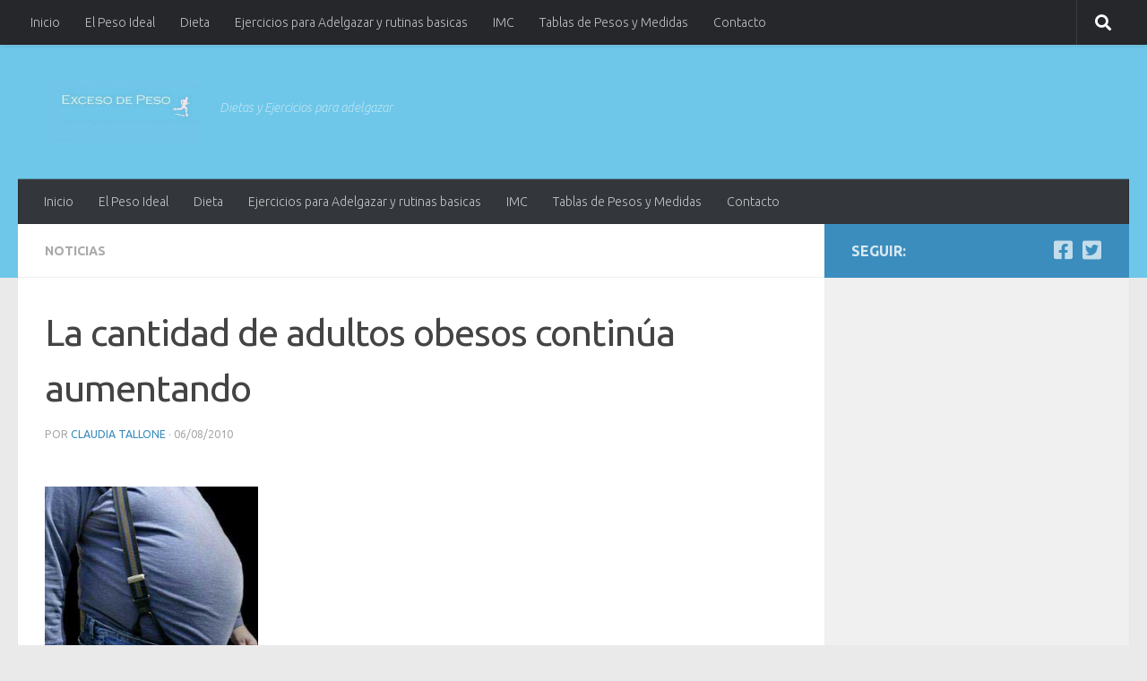

--- FILE ---
content_type: text/html; charset=UTF-8
request_url: https://www.excesodepeso.com.ar/la-cantidad-de-adultos-obesos-continua-aumentando/
body_size: 16463
content:
<!DOCTYPE html>
<html class="no-js" lang="es">
<head>
  <meta charset="UTF-8">
  <meta name="viewport" content="width=device-width, initial-scale=1.0">
  <link rel="profile" href="https://gmpg.org/xfn/11" />
  <link rel="pingback" href="https://www.excesodepeso.com.ar/xmlrpc.php">

  <meta name='robots' content='index, follow, max-image-preview:large, max-snippet:-1, max-video-preview:-1' />
<script>document.documentElement.className = document.documentElement.className.replace("no-js","js");</script>

	<!-- This site is optimized with the Yoast SEO plugin v26.8 - https://yoast.com/product/yoast-seo-wordpress/ -->
	<title>La cantidad de adultos obesos continúa aumentando - Exceso de Peso</title>
	<meta name="description" content="Según un informe reciente del gobierno, casi tres de cada diez adultos (26.7 por ciento) son estadísticamente obesos, cuando eran 25.6 por ciento en 2007." />
	<link rel="canonical" href="https://www.excesodepeso.com.ar/la-cantidad-de-adultos-obesos-continua-aumentando/" />
	<meta property="og:locale" content="es_ES" />
	<meta property="og:type" content="article" />
	<meta property="og:title" content="La cantidad de adultos obesos continúa aumentando - Exceso de Peso" />
	<meta property="og:description" content="Según un informe reciente del gobierno, casi tres de cada diez adultos (26.7 por ciento) son estadísticamente obesos, cuando eran 25.6 por ciento en 2007." />
	<meta property="og:url" content="https://www.excesodepeso.com.ar/la-cantidad-de-adultos-obesos-continua-aumentando/" />
	<meta property="og:site_name" content="Exceso de Peso" />
	<meta property="article:publisher" content="https://www.facebook.com/ExcesoDePeso" />
	<meta property="article:published_time" content="2010-08-07T03:28:21+00:00" />
	<meta property="og:image" content="https://www.excesodepeso.com.ar/wp-content/uploads/2010/05/obesity1.jpg" />
	<meta name="author" content="Claudia Tallone" />
	<meta name="twitter:card" content="summary_large_image" />
	<meta name="twitter:creator" content="@excesodepeso" />
	<meta name="twitter:site" content="@excesodepeso" />
	<meta name="twitter:label1" content="Escrito por" />
	<meta name="twitter:data1" content="Claudia Tallone" />
	<meta name="twitter:label2" content="Tiempo de lectura" />
	<meta name="twitter:data2" content="5 minutos" />
	<script type="application/ld+json" class="yoast-schema-graph">{"@context":"https://schema.org","@graph":[{"@type":"Article","@id":"https://www.excesodepeso.com.ar/la-cantidad-de-adultos-obesos-continua-aumentando/#article","isPartOf":{"@id":"https://www.excesodepeso.com.ar/la-cantidad-de-adultos-obesos-continua-aumentando/"},"author":{"name":"Claudia Tallone","@id":"https://www.excesodepeso.com.ar/#/schema/person/220882b06ec0d115c7e323fcff88e8ee"},"headline":"La cantidad de adultos obesos continúa aumentando","datePublished":"2010-08-07T03:28:21+00:00","mainEntityOfPage":{"@id":"https://www.excesodepeso.com.ar/la-cantidad-de-adultos-obesos-continua-aumentando/"},"wordCount":1042,"commentCount":0,"publisher":{"@id":"https://www.excesodepeso.com.ar/#organization"},"image":{"@id":"https://www.excesodepeso.com.ar/la-cantidad-de-adultos-obesos-continua-aumentando/#primaryimage"},"thumbnailUrl":"HTTPS://www.excesodepeso.com.ar/wp-content/uploads/2010/05/obesity1.jpg","articleSection":["Noticias"],"inLanguage":"es","potentialAction":[{"@type":"CommentAction","name":"Comment","target":["https://www.excesodepeso.com.ar/la-cantidad-de-adultos-obesos-continua-aumentando/#respond"]}]},{"@type":"WebPage","@id":"https://www.excesodepeso.com.ar/la-cantidad-de-adultos-obesos-continua-aumentando/","url":"https://www.excesodepeso.com.ar/la-cantidad-de-adultos-obesos-continua-aumentando/","name":"La cantidad de adultos obesos continúa aumentando - Exceso de Peso","isPartOf":{"@id":"https://www.excesodepeso.com.ar/#website"},"primaryImageOfPage":{"@id":"https://www.excesodepeso.com.ar/la-cantidad-de-adultos-obesos-continua-aumentando/#primaryimage"},"image":{"@id":"https://www.excesodepeso.com.ar/la-cantidad-de-adultos-obesos-continua-aumentando/#primaryimage"},"thumbnailUrl":"HTTPS://www.excesodepeso.com.ar/wp-content/uploads/2010/05/obesity1.jpg","datePublished":"2010-08-07T03:28:21+00:00","description":"Según un informe reciente del gobierno, casi tres de cada diez adultos (26.7 por ciento) son estadísticamente obesos, cuando eran 25.6 por ciento en 2007.","breadcrumb":{"@id":"https://www.excesodepeso.com.ar/la-cantidad-de-adultos-obesos-continua-aumentando/#breadcrumb"},"inLanguage":"es","potentialAction":[{"@type":"ReadAction","target":["https://www.excesodepeso.com.ar/la-cantidad-de-adultos-obesos-continua-aumentando/"]}]},{"@type":"ImageObject","inLanguage":"es","@id":"https://www.excesodepeso.com.ar/la-cantidad-de-adultos-obesos-continua-aumentando/#primaryimage","url":"HTTPS://www.excesodepeso.com.ar/wp-content/uploads/2010/05/obesity1.jpg","contentUrl":"HTTPS://www.excesodepeso.com.ar/wp-content/uploads/2010/05/obesity1.jpg"},{"@type":"BreadcrumbList","@id":"https://www.excesodepeso.com.ar/la-cantidad-de-adultos-obesos-continua-aumentando/#breadcrumb","itemListElement":[{"@type":"ListItem","position":1,"name":"Portada","item":"https://www.excesodepeso.com.ar/"},{"@type":"ListItem","position":2,"name":"La cantidad de adultos obesos continúa aumentando"}]},{"@type":"WebSite","@id":"https://www.excesodepeso.com.ar/#website","url":"https://www.excesodepeso.com.ar/","name":"Exceso de Peso - Dietas y Ejercicios para adelgazar","description":"Dietas y Ejercicios para adelgazar","publisher":{"@id":"https://www.excesodepeso.com.ar/#organization"},"alternateName":"Dietas y Ejercicios para adelgazar","potentialAction":[{"@type":"SearchAction","target":{"@type":"EntryPoint","urlTemplate":"https://www.excesodepeso.com.ar/?s={search_term_string}"},"query-input":{"@type":"PropertyValueSpecification","valueRequired":true,"valueName":"search_term_string"}}],"inLanguage":"es"},{"@type":"Organization","@id":"https://www.excesodepeso.com.ar/#organization","name":"Exceso de peso","url":"https://www.excesodepeso.com.ar/","logo":{"@type":"ImageObject","inLanguage":"es","@id":"https://www.excesodepeso.com.ar/#/schema/logo/image/","url":"https://www.excesodepeso.com.ar/wp-content/uploads/2015/01/cropped-excesodepeso-2.jpg","contentUrl":"https://www.excesodepeso.com.ar/wp-content/uploads/2015/01/cropped-excesodepeso-2.jpg","width":125,"height":122,"caption":"Exceso de peso"},"image":{"@id":"https://www.excesodepeso.com.ar/#/schema/logo/image/"},"sameAs":["https://www.facebook.com/ExcesoDePeso","https://x.com/excesodepeso"]},{"@type":"Person","@id":"https://www.excesodepeso.com.ar/#/schema/person/220882b06ec0d115c7e323fcff88e8ee","name":"Claudia Tallone","image":{"@type":"ImageObject","inLanguage":"es","@id":"https://www.excesodepeso.com.ar/#/schema/person/image/","url":"https://secure.gravatar.com/avatar/c38761eb344b7f82448f01bb53fe46dfd6fd24b3f285f7e92c013375eed021f6?s=96&r=g","contentUrl":"https://secure.gravatar.com/avatar/c38761eb344b7f82448f01bb53fe46dfd6fd24b3f285f7e92c013375eed021f6?s=96&r=g","caption":"Claudia Tallone"},"sameAs":["HTTPS://www.excesodepeso.com.ar/author/claudia-tallone/"],"url":"https://www.excesodepeso.com.ar/author/claudia-tallone/"}]}</script>
	<!-- / Yoast SEO plugin. -->


<link rel='dns-prefetch' href='//www.googletagmanager.com' />
<link rel="alternate" type="application/rss+xml" title="Exceso de Peso &raquo; Feed" href="https://www.excesodepeso.com.ar/feed/" />
<link rel="alternate" type="application/rss+xml" title="Exceso de Peso &raquo; Feed de los comentarios" href="https://www.excesodepeso.com.ar/comments/feed/" />
<link id="hu-user-gfont" href="//fonts.googleapis.com/css?family=Ubuntu:400,400italic,300italic,300,700&subset=latin,latin-ext" rel="stylesheet" type="text/css"><link rel="alternate" type="application/rss+xml" title="Exceso de Peso &raquo; Comentario La cantidad de adultos obesos continúa aumentando del feed" href="https://www.excesodepeso.com.ar/la-cantidad-de-adultos-obesos-continua-aumentando/feed/" />
<link rel="alternate" title="oEmbed (JSON)" type="application/json+oembed" href="https://www.excesodepeso.com.ar/wp-json/oembed/1.0/embed?url=https%3A%2F%2Fwww.excesodepeso.com.ar%2Fla-cantidad-de-adultos-obesos-continua-aumentando%2F" />
<link rel="alternate" title="oEmbed (XML)" type="text/xml+oembed" href="https://www.excesodepeso.com.ar/wp-json/oembed/1.0/embed?url=https%3A%2F%2Fwww.excesodepeso.com.ar%2Fla-cantidad-de-adultos-obesos-continua-aumentando%2F&#038;format=xml" />
<style id='wp-img-auto-sizes-contain-inline-css'>
img:is([sizes=auto i],[sizes^="auto," i]){contain-intrinsic-size:3000px 1500px}
/*# sourceURL=wp-img-auto-sizes-contain-inline-css */
</style>
<style id='wp-emoji-styles-inline-css'>

	img.wp-smiley, img.emoji {
		display: inline !important;
		border: none !important;
		box-shadow: none !important;
		height: 1em !important;
		width: 1em !important;
		margin: 0 0.07em !important;
		vertical-align: -0.1em !important;
		background: none !important;
		padding: 0 !important;
	}
/*# sourceURL=wp-emoji-styles-inline-css */
</style>
<style id='wp-block-library-inline-css'>
:root{--wp-block-synced-color:#7a00df;--wp-block-synced-color--rgb:122,0,223;--wp-bound-block-color:var(--wp-block-synced-color);--wp-editor-canvas-background:#ddd;--wp-admin-theme-color:#007cba;--wp-admin-theme-color--rgb:0,124,186;--wp-admin-theme-color-darker-10:#006ba1;--wp-admin-theme-color-darker-10--rgb:0,107,160.5;--wp-admin-theme-color-darker-20:#005a87;--wp-admin-theme-color-darker-20--rgb:0,90,135;--wp-admin-border-width-focus:2px}@media (min-resolution:192dpi){:root{--wp-admin-border-width-focus:1.5px}}.wp-element-button{cursor:pointer}:root .has-very-light-gray-background-color{background-color:#eee}:root .has-very-dark-gray-background-color{background-color:#313131}:root .has-very-light-gray-color{color:#eee}:root .has-very-dark-gray-color{color:#313131}:root .has-vivid-green-cyan-to-vivid-cyan-blue-gradient-background{background:linear-gradient(135deg,#00d084,#0693e3)}:root .has-purple-crush-gradient-background{background:linear-gradient(135deg,#34e2e4,#4721fb 50%,#ab1dfe)}:root .has-hazy-dawn-gradient-background{background:linear-gradient(135deg,#faaca8,#dad0ec)}:root .has-subdued-olive-gradient-background{background:linear-gradient(135deg,#fafae1,#67a671)}:root .has-atomic-cream-gradient-background{background:linear-gradient(135deg,#fdd79a,#004a59)}:root .has-nightshade-gradient-background{background:linear-gradient(135deg,#330968,#31cdcf)}:root .has-midnight-gradient-background{background:linear-gradient(135deg,#020381,#2874fc)}:root{--wp--preset--font-size--normal:16px;--wp--preset--font-size--huge:42px}.has-regular-font-size{font-size:1em}.has-larger-font-size{font-size:2.625em}.has-normal-font-size{font-size:var(--wp--preset--font-size--normal)}.has-huge-font-size{font-size:var(--wp--preset--font-size--huge)}.has-text-align-center{text-align:center}.has-text-align-left{text-align:left}.has-text-align-right{text-align:right}.has-fit-text{white-space:nowrap!important}#end-resizable-editor-section{display:none}.aligncenter{clear:both}.items-justified-left{justify-content:flex-start}.items-justified-center{justify-content:center}.items-justified-right{justify-content:flex-end}.items-justified-space-between{justify-content:space-between}.screen-reader-text{border:0;clip-path:inset(50%);height:1px;margin:-1px;overflow:hidden;padding:0;position:absolute;width:1px;word-wrap:normal!important}.screen-reader-text:focus{background-color:#ddd;clip-path:none;color:#444;display:block;font-size:1em;height:auto;left:5px;line-height:normal;padding:15px 23px 14px;text-decoration:none;top:5px;width:auto;z-index:100000}html :where(.has-border-color){border-style:solid}html :where([style*=border-top-color]){border-top-style:solid}html :where([style*=border-right-color]){border-right-style:solid}html :where([style*=border-bottom-color]){border-bottom-style:solid}html :where([style*=border-left-color]){border-left-style:solid}html :where([style*=border-width]){border-style:solid}html :where([style*=border-top-width]){border-top-style:solid}html :where([style*=border-right-width]){border-right-style:solid}html :where([style*=border-bottom-width]){border-bottom-style:solid}html :where([style*=border-left-width]){border-left-style:solid}html :where(img[class*=wp-image-]){height:auto;max-width:100%}:where(figure){margin:0 0 1em}html :where(.is-position-sticky){--wp-admin--admin-bar--position-offset:var(--wp-admin--admin-bar--height,0px)}@media screen and (max-width:600px){html :where(.is-position-sticky){--wp-admin--admin-bar--position-offset:0px}}

/*# sourceURL=wp-block-library-inline-css */
</style><style id='global-styles-inline-css'>
:root{--wp--preset--aspect-ratio--square: 1;--wp--preset--aspect-ratio--4-3: 4/3;--wp--preset--aspect-ratio--3-4: 3/4;--wp--preset--aspect-ratio--3-2: 3/2;--wp--preset--aspect-ratio--2-3: 2/3;--wp--preset--aspect-ratio--16-9: 16/9;--wp--preset--aspect-ratio--9-16: 9/16;--wp--preset--color--black: #000000;--wp--preset--color--cyan-bluish-gray: #abb8c3;--wp--preset--color--white: #ffffff;--wp--preset--color--pale-pink: #f78da7;--wp--preset--color--vivid-red: #cf2e2e;--wp--preset--color--luminous-vivid-orange: #ff6900;--wp--preset--color--luminous-vivid-amber: #fcb900;--wp--preset--color--light-green-cyan: #7bdcb5;--wp--preset--color--vivid-green-cyan: #00d084;--wp--preset--color--pale-cyan-blue: #8ed1fc;--wp--preset--color--vivid-cyan-blue: #0693e3;--wp--preset--color--vivid-purple: #9b51e0;--wp--preset--gradient--vivid-cyan-blue-to-vivid-purple: linear-gradient(135deg,rgb(6,147,227) 0%,rgb(155,81,224) 100%);--wp--preset--gradient--light-green-cyan-to-vivid-green-cyan: linear-gradient(135deg,rgb(122,220,180) 0%,rgb(0,208,130) 100%);--wp--preset--gradient--luminous-vivid-amber-to-luminous-vivid-orange: linear-gradient(135deg,rgb(252,185,0) 0%,rgb(255,105,0) 100%);--wp--preset--gradient--luminous-vivid-orange-to-vivid-red: linear-gradient(135deg,rgb(255,105,0) 0%,rgb(207,46,46) 100%);--wp--preset--gradient--very-light-gray-to-cyan-bluish-gray: linear-gradient(135deg,rgb(238,238,238) 0%,rgb(169,184,195) 100%);--wp--preset--gradient--cool-to-warm-spectrum: linear-gradient(135deg,rgb(74,234,220) 0%,rgb(151,120,209) 20%,rgb(207,42,186) 40%,rgb(238,44,130) 60%,rgb(251,105,98) 80%,rgb(254,248,76) 100%);--wp--preset--gradient--blush-light-purple: linear-gradient(135deg,rgb(255,206,236) 0%,rgb(152,150,240) 100%);--wp--preset--gradient--blush-bordeaux: linear-gradient(135deg,rgb(254,205,165) 0%,rgb(254,45,45) 50%,rgb(107,0,62) 100%);--wp--preset--gradient--luminous-dusk: linear-gradient(135deg,rgb(255,203,112) 0%,rgb(199,81,192) 50%,rgb(65,88,208) 100%);--wp--preset--gradient--pale-ocean: linear-gradient(135deg,rgb(255,245,203) 0%,rgb(182,227,212) 50%,rgb(51,167,181) 100%);--wp--preset--gradient--electric-grass: linear-gradient(135deg,rgb(202,248,128) 0%,rgb(113,206,126) 100%);--wp--preset--gradient--midnight: linear-gradient(135deg,rgb(2,3,129) 0%,rgb(40,116,252) 100%);--wp--preset--font-size--small: 13px;--wp--preset--font-size--medium: 20px;--wp--preset--font-size--large: 36px;--wp--preset--font-size--x-large: 42px;--wp--preset--spacing--20: 0.44rem;--wp--preset--spacing--30: 0.67rem;--wp--preset--spacing--40: 1rem;--wp--preset--spacing--50: 1.5rem;--wp--preset--spacing--60: 2.25rem;--wp--preset--spacing--70: 3.38rem;--wp--preset--spacing--80: 5.06rem;--wp--preset--shadow--natural: 6px 6px 9px rgba(0, 0, 0, 0.2);--wp--preset--shadow--deep: 12px 12px 50px rgba(0, 0, 0, 0.4);--wp--preset--shadow--sharp: 6px 6px 0px rgba(0, 0, 0, 0.2);--wp--preset--shadow--outlined: 6px 6px 0px -3px rgb(255, 255, 255), 6px 6px rgb(0, 0, 0);--wp--preset--shadow--crisp: 6px 6px 0px rgb(0, 0, 0);}:where(.is-layout-flex){gap: 0.5em;}:where(.is-layout-grid){gap: 0.5em;}body .is-layout-flex{display: flex;}.is-layout-flex{flex-wrap: wrap;align-items: center;}.is-layout-flex > :is(*, div){margin: 0;}body .is-layout-grid{display: grid;}.is-layout-grid > :is(*, div){margin: 0;}:where(.wp-block-columns.is-layout-flex){gap: 2em;}:where(.wp-block-columns.is-layout-grid){gap: 2em;}:where(.wp-block-post-template.is-layout-flex){gap: 1.25em;}:where(.wp-block-post-template.is-layout-grid){gap: 1.25em;}.has-black-color{color: var(--wp--preset--color--black) !important;}.has-cyan-bluish-gray-color{color: var(--wp--preset--color--cyan-bluish-gray) !important;}.has-white-color{color: var(--wp--preset--color--white) !important;}.has-pale-pink-color{color: var(--wp--preset--color--pale-pink) !important;}.has-vivid-red-color{color: var(--wp--preset--color--vivid-red) !important;}.has-luminous-vivid-orange-color{color: var(--wp--preset--color--luminous-vivid-orange) !important;}.has-luminous-vivid-amber-color{color: var(--wp--preset--color--luminous-vivid-amber) !important;}.has-light-green-cyan-color{color: var(--wp--preset--color--light-green-cyan) !important;}.has-vivid-green-cyan-color{color: var(--wp--preset--color--vivid-green-cyan) !important;}.has-pale-cyan-blue-color{color: var(--wp--preset--color--pale-cyan-blue) !important;}.has-vivid-cyan-blue-color{color: var(--wp--preset--color--vivid-cyan-blue) !important;}.has-vivid-purple-color{color: var(--wp--preset--color--vivid-purple) !important;}.has-black-background-color{background-color: var(--wp--preset--color--black) !important;}.has-cyan-bluish-gray-background-color{background-color: var(--wp--preset--color--cyan-bluish-gray) !important;}.has-white-background-color{background-color: var(--wp--preset--color--white) !important;}.has-pale-pink-background-color{background-color: var(--wp--preset--color--pale-pink) !important;}.has-vivid-red-background-color{background-color: var(--wp--preset--color--vivid-red) !important;}.has-luminous-vivid-orange-background-color{background-color: var(--wp--preset--color--luminous-vivid-orange) !important;}.has-luminous-vivid-amber-background-color{background-color: var(--wp--preset--color--luminous-vivid-amber) !important;}.has-light-green-cyan-background-color{background-color: var(--wp--preset--color--light-green-cyan) !important;}.has-vivid-green-cyan-background-color{background-color: var(--wp--preset--color--vivid-green-cyan) !important;}.has-pale-cyan-blue-background-color{background-color: var(--wp--preset--color--pale-cyan-blue) !important;}.has-vivid-cyan-blue-background-color{background-color: var(--wp--preset--color--vivid-cyan-blue) !important;}.has-vivid-purple-background-color{background-color: var(--wp--preset--color--vivid-purple) !important;}.has-black-border-color{border-color: var(--wp--preset--color--black) !important;}.has-cyan-bluish-gray-border-color{border-color: var(--wp--preset--color--cyan-bluish-gray) !important;}.has-white-border-color{border-color: var(--wp--preset--color--white) !important;}.has-pale-pink-border-color{border-color: var(--wp--preset--color--pale-pink) !important;}.has-vivid-red-border-color{border-color: var(--wp--preset--color--vivid-red) !important;}.has-luminous-vivid-orange-border-color{border-color: var(--wp--preset--color--luminous-vivid-orange) !important;}.has-luminous-vivid-amber-border-color{border-color: var(--wp--preset--color--luminous-vivid-amber) !important;}.has-light-green-cyan-border-color{border-color: var(--wp--preset--color--light-green-cyan) !important;}.has-vivid-green-cyan-border-color{border-color: var(--wp--preset--color--vivid-green-cyan) !important;}.has-pale-cyan-blue-border-color{border-color: var(--wp--preset--color--pale-cyan-blue) !important;}.has-vivid-cyan-blue-border-color{border-color: var(--wp--preset--color--vivid-cyan-blue) !important;}.has-vivid-purple-border-color{border-color: var(--wp--preset--color--vivid-purple) !important;}.has-vivid-cyan-blue-to-vivid-purple-gradient-background{background: var(--wp--preset--gradient--vivid-cyan-blue-to-vivid-purple) !important;}.has-light-green-cyan-to-vivid-green-cyan-gradient-background{background: var(--wp--preset--gradient--light-green-cyan-to-vivid-green-cyan) !important;}.has-luminous-vivid-amber-to-luminous-vivid-orange-gradient-background{background: var(--wp--preset--gradient--luminous-vivid-amber-to-luminous-vivid-orange) !important;}.has-luminous-vivid-orange-to-vivid-red-gradient-background{background: var(--wp--preset--gradient--luminous-vivid-orange-to-vivid-red) !important;}.has-very-light-gray-to-cyan-bluish-gray-gradient-background{background: var(--wp--preset--gradient--very-light-gray-to-cyan-bluish-gray) !important;}.has-cool-to-warm-spectrum-gradient-background{background: var(--wp--preset--gradient--cool-to-warm-spectrum) !important;}.has-blush-light-purple-gradient-background{background: var(--wp--preset--gradient--blush-light-purple) !important;}.has-blush-bordeaux-gradient-background{background: var(--wp--preset--gradient--blush-bordeaux) !important;}.has-luminous-dusk-gradient-background{background: var(--wp--preset--gradient--luminous-dusk) !important;}.has-pale-ocean-gradient-background{background: var(--wp--preset--gradient--pale-ocean) !important;}.has-electric-grass-gradient-background{background: var(--wp--preset--gradient--electric-grass) !important;}.has-midnight-gradient-background{background: var(--wp--preset--gradient--midnight) !important;}.has-small-font-size{font-size: var(--wp--preset--font-size--small) !important;}.has-medium-font-size{font-size: var(--wp--preset--font-size--medium) !important;}.has-large-font-size{font-size: var(--wp--preset--font-size--large) !important;}.has-x-large-font-size{font-size: var(--wp--preset--font-size--x-large) !important;}
/*# sourceURL=global-styles-inline-css */
</style>

<style id='classic-theme-styles-inline-css'>
/*! This file is auto-generated */
.wp-block-button__link{color:#fff;background-color:#32373c;border-radius:9999px;box-shadow:none;text-decoration:none;padding:calc(.667em + 2px) calc(1.333em + 2px);font-size:1.125em}.wp-block-file__button{background:#32373c;color:#fff;text-decoration:none}
/*# sourceURL=/wp-includes/css/classic-themes.min.css */
</style>
<link rel='stylesheet' id='contact-form-7-css' href='https://www.excesodepeso.com.ar/wp-content/plugins/contact-form-7/includes/css/styles.css?ver=6.1.4' media='all' />
<link rel='stylesheet' id='hueman-main-style-css' href='https://www.excesodepeso.com.ar/wp-content/themes/hueman/assets/front/css/main.min.css?ver=3.7.27' media='all' />
<style id='hueman-main-style-inline-css'>
body { font-family:'Ubuntu', Arial, sans-serif;font-size:0.88rem }@media only screen and (min-width: 720px) {
        .nav > li { font-size:0.88rem; }
      }.container-inner { max-width: 1440px; }.sidebar .widget { padding-left: 20px; padding-right: 20px; padding-top: 20px; }::selection { background-color: #3b8dbd; }
::-moz-selection { background-color: #3b8dbd; }a,a>span.hu-external::after,.themeform label .required,#flexslider-featured .flex-direction-nav .flex-next:hover,#flexslider-featured .flex-direction-nav .flex-prev:hover,.post-hover:hover .post-title a,.post-title a:hover,.sidebar.s1 .post-nav li a:hover i,.content .post-nav li a:hover i,.post-related a:hover,.sidebar.s1 .widget_rss ul li a,#footer .widget_rss ul li a,.sidebar.s1 .widget_calendar a,#footer .widget_calendar a,.sidebar.s1 .alx-tab .tab-item-category a,.sidebar.s1 .alx-posts .post-item-category a,.sidebar.s1 .alx-tab li:hover .tab-item-title a,.sidebar.s1 .alx-tab li:hover .tab-item-comment a,.sidebar.s1 .alx-posts li:hover .post-item-title a,#footer .alx-tab .tab-item-category a,#footer .alx-posts .post-item-category a,#footer .alx-tab li:hover .tab-item-title a,#footer .alx-tab li:hover .tab-item-comment a,#footer .alx-posts li:hover .post-item-title a,.comment-tabs li.active a,.comment-awaiting-moderation,.child-menu a:hover,.child-menu .current_page_item > a,.wp-pagenavi a{ color: #3b8dbd; }input[type="submit"],.themeform button[type="submit"],.sidebar.s1 .sidebar-top,.sidebar.s1 .sidebar-toggle,#flexslider-featured .flex-control-nav li a.flex-active,.post-tags a:hover,.sidebar.s1 .widget_calendar caption,#footer .widget_calendar caption,.author-bio .bio-avatar:after,.commentlist li.bypostauthor > .comment-body:after,.commentlist li.comment-author-admin > .comment-body:after{ background-color: #3b8dbd; }.post-format .format-container { border-color: #3b8dbd; }.sidebar.s1 .alx-tabs-nav li.active a,#footer .alx-tabs-nav li.active a,.comment-tabs li.active a,.wp-pagenavi a:hover,.wp-pagenavi a:active,.wp-pagenavi span.current{ border-bottom-color: #3b8dbd!important; }.sidebar.s2 .post-nav li a:hover i,
.sidebar.s2 .widget_rss ul li a,
.sidebar.s2 .widget_calendar a,
.sidebar.s2 .alx-tab .tab-item-category a,
.sidebar.s2 .alx-posts .post-item-category a,
.sidebar.s2 .alx-tab li:hover .tab-item-title a,
.sidebar.s2 .alx-tab li:hover .tab-item-comment a,
.sidebar.s2 .alx-posts li:hover .post-item-title a { color: #29469e; }
.sidebar.s2 .sidebar-top,.sidebar.s2 .sidebar-toggle,.post-comments,.jp-play-bar,.jp-volume-bar-value,.sidebar.s2 .widget_calendar caption{ background-color: #29469e; }.sidebar.s2 .alx-tabs-nav li.active a { border-bottom-color: #29469e; }
.post-comments::before { border-right-color: #29469e; }
      .search-expand,
              #nav-topbar.nav-container { background-color: #26272b}@media only screen and (min-width: 720px) {
                #nav-topbar .nav ul { background-color: #26272b; }
              }.is-scrolled #header .nav-container.desktop-sticky,
              .is-scrolled #header .search-expand { background-color: #26272b; background-color: rgba(38,39,43,0.90) }.is-scrolled .topbar-transparent #nav-topbar.desktop-sticky .nav ul { background-color: #26272b; background-color: rgba(38,39,43,0.95) }#header { background-color: #6ec7e9; }
@media only screen and (min-width: 720px) {
  #nav-header .nav ul { background-color: #6ec7e9; }
}
        #header #nav-mobile { background-color: #33363b; }.is-scrolled #header #nav-mobile { background-color: #33363b; background-color: rgba(51,54,59,0.90) }#nav-header.nav-container, #main-header-search .search-expand { background-color: #33363b; }
@media only screen and (min-width: 720px) {
  #nav-header .nav ul { background-color: #33363b; }
}
        .site-title a img { max-height: 70px; }
/*# sourceURL=hueman-main-style-inline-css */
</style>
<link rel='stylesheet' id='hueman-font-awesome-css' href='https://www.excesodepeso.com.ar/wp-content/themes/hueman/assets/front/css/font-awesome.min.css?ver=3.7.27' media='all' />
<script src="https://www.excesodepeso.com.ar/wp-content/themes/hueman/assets/front/js/libs/mobile-detect.min.js?ver=3.7.27" id="mobile-detect-js" defer></script>
<script src="https://www.excesodepeso.com.ar/wp-includes/js/jquery/jquery.min.js?ver=3.7.1" id="jquery-core-js"></script>
<script src="https://www.excesodepeso.com.ar/wp-includes/js/jquery/jquery-migrate.min.js?ver=3.4.1" id="jquery-migrate-js"></script>

<!-- Fragmento de código de la etiqueta de Google (gtag.js) añadida por Site Kit -->
<!-- Fragmento de código de Google Analytics añadido por Site Kit -->
<script src="https://www.googletagmanager.com/gtag/js?id=GT-P35NW9S" id="google_gtagjs-js" async></script>
<script id="google_gtagjs-js-after">
window.dataLayer = window.dataLayer || [];function gtag(){dataLayer.push(arguments);}
gtag("set","linker",{"domains":["www.excesodepeso.com.ar"]});
gtag("js", new Date());
gtag("set", "developer_id.dZTNiMT", true);
gtag("config", "GT-P35NW9S");
//# sourceURL=google_gtagjs-js-after
</script>
<link rel="https://api.w.org/" href="https://www.excesodepeso.com.ar/wp-json/" /><link rel="alternate" title="JSON" type="application/json" href="https://www.excesodepeso.com.ar/wp-json/wp/v2/posts/4569" /><link rel="EditURI" type="application/rsd+xml" title="RSD" href="https://www.excesodepeso.com.ar/xmlrpc.php?rsd" />

<link rel='shortlink' href='https://www.excesodepeso.com.ar/?p=4569' />
<meta name="generator" content="Site Kit by Google 1.171.0" />    <link rel="preload" as="font" type="font/woff2" href="https://www.excesodepeso.com.ar/wp-content/themes/hueman/assets/front/webfonts/fa-brands-400.woff2?v=5.15.2" crossorigin="anonymous"/>
    <link rel="preload" as="font" type="font/woff2" href="https://www.excesodepeso.com.ar/wp-content/themes/hueman/assets/front/webfonts/fa-regular-400.woff2?v=5.15.2" crossorigin="anonymous"/>
    <link rel="preload" as="font" type="font/woff2" href="https://www.excesodepeso.com.ar/wp-content/themes/hueman/assets/front/webfonts/fa-solid-900.woff2?v=5.15.2" crossorigin="anonymous"/>
  <!--[if lt IE 9]>
<script src="https://www.excesodepeso.com.ar/wp-content/themes/hueman/assets/front/js/ie/html5shiv-printshiv.min.js"></script>
<script src="https://www.excesodepeso.com.ar/wp-content/themes/hueman/assets/front/js/ie/selectivizr.js"></script>
<![endif]-->
<link rel="icon" href="https://www.excesodepeso.com.ar/wp-content/uploads/2010/02/cropped-logo-20.02.10-160x160.jpg" sizes="32x32" />
<link rel="icon" href="https://www.excesodepeso.com.ar/wp-content/uploads/2010/02/cropped-logo-20.02.10-300x300.jpg" sizes="192x192" />
<link rel="apple-touch-icon" href="https://www.excesodepeso.com.ar/wp-content/uploads/2010/02/cropped-logo-20.02.10-300x300.jpg" />
<meta name="msapplication-TileImage" content="https://www.excesodepeso.com.ar/wp-content/uploads/2010/02/cropped-logo-20.02.10-300x300.jpg" />
</head>

<body class="wp-singular post-template-default single single-post postid-4569 single-format-standard wp-custom-logo wp-embed-responsive wp-theme-hueman col-2cl full-width topbar-enabled header-desktop-sticky header-mobile-sticky hueman-3-7-27 chrome">
<div id="wrapper">
  <a class="screen-reader-text skip-link" href="#content">Saltar al contenido</a>
  
  <header id="header" class="main-menu-mobile-on one-mobile-menu main_menu header-ads-desktop header-ads-mobile topbar-transparent no-header-img">
        <nav class="nav-container group mobile-menu mobile-sticky " id="nav-mobile" data-menu-id="header-1">
  <div class="mobile-title-logo-in-header"><p class="site-title">                  <a class="custom-logo-link" href="https://www.excesodepeso.com.ar/" rel="home" title="Exceso de Peso | Inicio"><img src="https://www.excesodepeso.com.ar/wp-content/uploads/2012/11/ExcesodePeso5.jpg" alt="Exceso de Peso" width="548" height="120"/></a>                </p></div>
        
                    <!-- <div class="ham__navbar-toggler collapsed" aria-expanded="false">
          <div class="ham__navbar-span-wrapper">
            <span class="ham-toggler-menu__span"></span>
          </div>
        </div> -->
        <button class="ham__navbar-toggler-two collapsed" title="Menu" aria-expanded="false">
          <span class="ham__navbar-span-wrapper">
            <span class="line line-1"></span>
            <span class="line line-2"></span>
            <span class="line line-3"></span>
          </span>
        </button>
            
      <div class="nav-text"></div>
      <div class="nav-wrap container">
                  <ul class="nav container-inner group mobile-search">
                            <li>
                  <form role="search" method="get" class="search-form" action="https://www.excesodepeso.com.ar/">
				<label>
					<span class="screen-reader-text">Buscar:</span>
					<input type="search" class="search-field" placeholder="Buscar &hellip;" value="" name="s" />
				</label>
				<input type="submit" class="search-submit" value="Buscar" />
			</form>                </li>
                      </ul>
                <ul id="menu-menu" class="nav container-inner group"><li id="menu-item-17852" class="menu-item menu-item-type-custom menu-item-object-custom menu-item-home menu-item-17852"><a href="https://www.excesodepeso.com.ar">Inicio</a></li>
<li id="menu-item-7223" class="menu-item menu-item-type-post_type menu-item-object-page menu-item-7223"><a href="https://www.excesodepeso.com.ar/el-peso-ideal/">El Peso Ideal</a></li>
<li id="menu-item-7221" class="menu-item menu-item-type-post_type menu-item-object-page menu-item-7221"><a href="https://www.excesodepeso.com.ar/dieta/">Dieta</a></li>
<li id="menu-item-11854" class="menu-item menu-item-type-post_type menu-item-object-page menu-item-11854"><a href="https://www.excesodepeso.com.ar/ejercicios-para-adelgazar/">Ejercicios para Adelgazar y rutinas basicas</a></li>
<li id="menu-item-7224" class="menu-item menu-item-type-post_type menu-item-object-page menu-item-7224"><a href="https://www.excesodepeso.com.ar/indice-de-masa-corporal/">IMC</a></li>
<li id="menu-item-7225" class="menu-item menu-item-type-post_type menu-item-object-page menu-item-7225"><a href="https://www.excesodepeso.com.ar/tablas-de-pesos-y-medidas/">Tablas de Pesos y Medidas</a></li>
<li id="menu-item-7220" class="menu-item menu-item-type-post_type menu-item-object-page menu-item-7220"><a href="https://www.excesodepeso.com.ar/contacto/">Contacto</a></li>
</ul>      </div>
</nav><!--/#nav-topbar-->  
        <nav class="nav-container group desktop-menu desktop-sticky " id="nav-topbar" data-menu-id="header-2">
    <div class="nav-text"></div>
  <div class="topbar-toggle-down">
    <i class="fas fa-angle-double-down" aria-hidden="true" data-toggle="down" title="Expandir menú"></i>
    <i class="fas fa-angle-double-up" aria-hidden="true" data-toggle="up" title="Contraer Menú"></i>
  </div>
  <div class="nav-wrap container">
    <ul id="menu-menu-1" class="nav container-inner group"><li class="menu-item menu-item-type-custom menu-item-object-custom menu-item-home menu-item-17852"><a href="https://www.excesodepeso.com.ar">Inicio</a></li>
<li class="menu-item menu-item-type-post_type menu-item-object-page menu-item-7223"><a href="https://www.excesodepeso.com.ar/el-peso-ideal/">El Peso Ideal</a></li>
<li class="menu-item menu-item-type-post_type menu-item-object-page menu-item-7221"><a href="https://www.excesodepeso.com.ar/dieta/">Dieta</a></li>
<li class="menu-item menu-item-type-post_type menu-item-object-page menu-item-11854"><a href="https://www.excesodepeso.com.ar/ejercicios-para-adelgazar/">Ejercicios para Adelgazar y rutinas basicas</a></li>
<li class="menu-item menu-item-type-post_type menu-item-object-page menu-item-7224"><a href="https://www.excesodepeso.com.ar/indice-de-masa-corporal/">IMC</a></li>
<li class="menu-item menu-item-type-post_type menu-item-object-page menu-item-7225"><a href="https://www.excesodepeso.com.ar/tablas-de-pesos-y-medidas/">Tablas de Pesos y Medidas</a></li>
<li class="menu-item menu-item-type-post_type menu-item-object-page menu-item-7220"><a href="https://www.excesodepeso.com.ar/contacto/">Contacto</a></li>
</ul>  </div>
      <div id="topbar-header-search" class="container">
      <div class="container-inner">
        <button class="toggle-search"><i class="fas fa-search"></i></button>
        <div class="search-expand">
          <div class="search-expand-inner"><form role="search" method="get" class="search-form" action="https://www.excesodepeso.com.ar/">
				<label>
					<span class="screen-reader-text">Buscar:</span>
					<input type="search" class="search-field" placeholder="Buscar &hellip;" value="" name="s" />
				</label>
				<input type="submit" class="search-submit" value="Buscar" />
			</form></div>
        </div>
      </div><!--/.container-inner-->
    </div><!--/.container-->
  
</nav><!--/#nav-topbar-->  
  <div class="container group">
        <div class="container-inner">

                    <div class="group hu-pad central-header-zone">
                  <div class="logo-tagline-group">
                      <p class="site-title">                  <a class="custom-logo-link" href="https://www.excesodepeso.com.ar/" rel="home" title="Exceso de Peso | Inicio"><img src="https://www.excesodepeso.com.ar/wp-content/uploads/2015/01/cropped-cropped-cropped-excesodepeso.jpg" alt="Exceso de Peso" width="522" height="209"/></a>                </p>                                                <p class="site-description">Dietas y Ejercicios para adelgazar</p>
                                        </div>

                                        <div id="header-widgets">
                                                </div><!--/#header-ads-->
                                </div>
      
                <nav class="nav-container group desktop-menu " id="nav-header" data-menu-id="header-3">
    <div class="nav-text"><!-- put your mobile menu text here --></div>

  <div class="nav-wrap container">
        <ul id="menu-menu-2" class="nav container-inner group"><li class="menu-item menu-item-type-custom menu-item-object-custom menu-item-home menu-item-17852"><a href="https://www.excesodepeso.com.ar">Inicio</a></li>
<li class="menu-item menu-item-type-post_type menu-item-object-page menu-item-7223"><a href="https://www.excesodepeso.com.ar/el-peso-ideal/">El Peso Ideal</a></li>
<li class="menu-item menu-item-type-post_type menu-item-object-page menu-item-7221"><a href="https://www.excesodepeso.com.ar/dieta/">Dieta</a></li>
<li class="menu-item menu-item-type-post_type menu-item-object-page menu-item-11854"><a href="https://www.excesodepeso.com.ar/ejercicios-para-adelgazar/">Ejercicios para Adelgazar y rutinas basicas</a></li>
<li class="menu-item menu-item-type-post_type menu-item-object-page menu-item-7224"><a href="https://www.excesodepeso.com.ar/indice-de-masa-corporal/">IMC</a></li>
<li class="menu-item menu-item-type-post_type menu-item-object-page menu-item-7225"><a href="https://www.excesodepeso.com.ar/tablas-de-pesos-y-medidas/">Tablas de Pesos y Medidas</a></li>
<li class="menu-item menu-item-type-post_type menu-item-object-page menu-item-7220"><a href="https://www.excesodepeso.com.ar/contacto/">Contacto</a></li>
</ul>  </div>
</nav><!--/#nav-header-->      
    </div><!--/.container-inner-->
      </div><!--/.container-->

</header><!--/#header-->
  
  <div class="container" id="page">
    <div class="container-inner">
            <div class="main">
        <div class="main-inner group">
          
              <main class="content" id="content">
              <div class="page-title hu-pad group">
          	    		<ul class="meta-single group">
    			<li class="category"><a href="https://www.excesodepeso.com.ar/category/informacion-sobre-obesidad-y-salud/noticias-sobre-obesidad-y-salud/" rel="category tag">Noticias</a></li>
    			    		</ul>
            
    </div><!--/.page-title-->
          <div class="hu-pad group">
              <article class="post-4569 post type-post status-publish format-standard hentry category-noticias-sobre-obesidad-y-salud">
    <div class="post-inner group">

      <h1 class="post-title entry-title">La cantidad de adultos obesos continúa aumentando</h1>
  <p class="post-byline">
       por     <span class="vcard author">
       <span class="fn"><a href="https://www.excesodepeso.com.ar/author/claudia-tallone/" title="Entradas de Claudia Tallone" rel="author">Claudia Tallone</a></span>
     </span>
     &middot;
                                            <time class="published" datetime="2010-08-06T19:28:21-03:00">06/08/2010</time>
                      </p>

                                      <div class="image-container">
                          </div>
              
      <div class="clear"></div>

      <div class="entry themeform">
        <div class="entry-inner">
          <div class='code-block code-block-4' style='margin: 8px 0; clear: both;'>
<script async src="https://pagead2.googlesyndication.com/pagead/js/adsbygoogle.js?client=ca-pub-7514240005319463"
     crossorigin="anonymous"></script></div>
<div class='code-block code-block-3' style='margin: 8px 0; clear: both;'>
<script async src="https://pagead2.googlesyndication.com/pagead/js/adsbygoogle.js?client=ca-pub-7514240005319463"
     crossorigin="anonymous"></script></div>
<p><img  decoding="async" class="alignleft"  src="[data-uri]" data-src="HTTPS://www.excesodepeso.com.ar/wp-content/uploads/2010/05/obesity1.jpg"  alt="" width="238" height="179" /><div class='code-block code-block-2' style='margin: 8px 0; clear: both;'>
<script async src="https://pagead2.googlesyndication.com/pagead/js/adsbygoogle.js?client=ca-pub-7514240005319463"
     crossorigin="anonymous"></script>
<!-- exceso nuevo adap horiz -->
<ins class="adsbygoogle"
     style="display:block"
     data-ad-client="ca-pub-7514240005319463"
     data-ad-slot="4488695332"
     data-ad-format="auto"
     data-full-width-responsive="true"></ins>
<script>
     (adsbygoogle = window.adsbygoogle || []).push({});
</script></div>
Según un informe reciente del gobierno, casi tres de cada diez adultos (26.7 por ciento) son estadísticamente obesos, cuando eran 25.6 por ciento en 2007.</p>
<p>El informe, de los Centros para el Control y la Prevención de Enfermedades (CDC) de EE. UU., también halló que entre 2007 y 2009, la cantidad de estados de los EE. UU. en los que al menos 30 por ciento de la población adulta era obesa se había triplicado de tres a nueve. <span id="more-4569"></span>Hace diez años, ningún estado tenía una prevalencia de obesidad de 30 por ciento o más, según el nuevo informe.</p>
<p>«Durante las últimas décadas, la obesidad ha aumentado más rápidamente de lo que cualquiera hubiera podido imaginar», señaló durante una conferencia de prensa el martes a medio día el Dr. Thomas R. Frieden, director de los CDC. «La obesidad se ha duplicado en los adultos y se ha triplicado en los niños. Necesitamos esfuerzos intensivos y continuos para enfrentar la obesidad o más gente enfermará y morirá por las complicaciones de la obesidad, como enfermedad cardiaca, accidente cerebrovascular, diabetes y cáncer».</p>
<p>Aunque la meta federal de Healthy People 2000 era alcanzar un índice de obesidad de 15 por ciento o menos, ninguno de los 50 estados logró esa meta, anotó Frieden.</p>
<p>Según el informe, 2.4 millones de adultos estadounidenses más han informado que se han hecho obesos desde la última encuesta de ese tipo en 2007.</p>
<p>Según los investigadores, además, los costos médicos anuales relacionados con la obesidad han aumentado a $147 mil millones en 2008. Según cálculos de los CDC, la atención de un estadounidense obeso ahora cuesta $1,429 más al año que para una persona de peso normal.</p>
<p>Los datos del informe provienen del Sistema de vigilancia de factores de riesgo conductuales, que contiene datos de salud pública a nivel estatal. En una encuesta telefónica, se preguntó a unos 400,000 adultos sobre su estatura y su peso, información que los investigadores usaron entonces para calcular el índice de masa corporal (IMC).</p>
<p>La obesidad se define como un IMC de 30 o más. Por ejemplo, una mujer de 1.63 m (5 pies y 4 pulgadas) que pesa 79 kg (174 libras) o más, o un hombre de 1.78 m (5 pies y 10 pulgadas) que pesa 95 kg (209 libras) o más, tendría un IMC de 30.</p>
<p>Según los investigadores, los nuevos datos podrían continuar subestimando el nivel real de obesidad en el país. Según el equipo, esto se debe a que muchos hombres y mujeres dicen con frecuencia que son más altos de lo que son o que pesan menos, sobre todo en las encuestas en que ellos mismos proporcionan la información.</p>
<p>Debido a esto, el cálculo de 26.7 por ciento de adultos obesos es inferior al cálculo nacional de 2007 a 2008 de 33.9 por ciento, cerca de 73 millones de personas. Según el Dr. William Dietz, director de la División de Nutrición, Actividad Física y Obesidad de los CDC, el cálculo posterior (más elevado) provino de la Encuesta Nacional de Examen de la Salud y la Nutrición (National Health and Nutrition Examination Survey), en la que los investigadores realmente midieron la estatura y el peso de los participantes.</p>
<p>Según este nuevo informe, la obesidad está afectando algunos segmentos de la población con más intensidad que a otros. El estudio halló que los negros tienen los índices más elevados de obesidad adulta en 36.8 por ciento en general, mientras que 41.9 por ciento de las mujeres negras ahora son obesas.</p>
<p>Según el informe, entre los hispanos, el índice de obesidad es de 30.7 por ciento, y entre los blancos de 25.2 por ciento.</p>
<p>La educación también puede tener que ver. El informe halló que cerca de la tercera parte (32.9 por ciento) de la gente que no se graduó de la secundaria ahora es obesa.</p>
<p>La ubicación también parece tener que ver. En el sur, 28.4 por ciento de los adultos son obesos, mientras que en el centro del país, el índice es de 28.2 por ciento. En el noroeste, el índice es de 24.3 por ciento y en el oeste es de 24.4 por ciento.</p>
<p>A algunos estados parece irles peor que a otros. Aunque poco menos de 19 por ciento de los adultos de Colorado son obesos, la cifra aumenta a 34.4 por ciento para los adultos de Misisipi. Solo Colorado y el Distrito de Columbia tenían índices de obesidad de menos de 20 por ciento.</p>
<p>Entre las iniciativas necesarias para combatir la epidemia de obesidad, según Frieden, se encuentran las siguientes:</p>
<p>* Aumento de la actividad física.<br />
* Aumento de la lactancia<br />
* Aumento en el consumo de frutas y verduras.<br />
* Reducción del tiempo de televisión y computadora.<br />
* Reducción de la ingesta de alimentos ricos en calorías, sobre todo las bebidas azucaradas.</p>
<p>«La obesidad es un problema de la sociedad y exigirá respuesta de la sociedad», señaló Frieden.</p>
<p>Samantha Heller, dietista, nutricionista y fisióloga del ejercicio, aseguró que la naturaleza de esa respuesta no está clara.</p>
<p>«Sabemos que tenemos un problema de obesidad en los EE. UU. La pregunta que frustra a los profesionales de la salud es qué hacer al respecto», dijo.</p>
<p>La educación en salud sigue siendo un elemento crítico del cambio conductual. Hacer de los alimentos saludables más asequibles y disponibles, crear espacios verdes para recreación al aire libre y programas comunitarios para apoyar a la gente que necesita asesoría en salud y nutrición son piezas claves del rompecabezas, aseguró Heller.</p>
<p>«Sin embargo, es un reto hallar financiación para programas de este tipo. Con esta economía, la gente se está cuidando la billetera y no puede invertir dinero en lo que considera nutrición costosa o asesoría en salud. Lamentablemente, a medida que cerramos más la billetera, nos estamos abriendo más el cinturón para acomodarnos la barriga», comentó Heller.</p>
<p>A la gente no le gusta particularmente tener exceso de peso, agregó.</p>
<p>«En mi experiencia, la gente quiere sentirse bien y ser saludable, pero no sabe dónde encontrar ayuda», aseguró Heller.</p>
<p>FUENTES: HealthDay</p>
<!-- CONTENT END 1 -->
          <nav class="pagination group">
                      </nav><!--/.pagination-->
        </div>

        
        <div class="clear"></div>
      </div><!--/.entry-->

    </div><!--/.post-inner-->
  </article><!--/.post-->

<div class="clear"></div>






<section id="comments" class="themeform">

	
					<!-- comments open, no comments -->
		
	
		<div id="respond" class="comment-respond">
		<h3 id="reply-title" class="comment-reply-title">Deja una respuesta</h3><form action="https://www.excesodepeso.com.ar/wp-comments-post.php" method="post" id="commentform" class="comment-form"><p class="comment-notes"><span id="email-notes">Tu dirección de correo electrónico no será publicada.</span> <span class="required-field-message">Los campos obligatorios están marcados con <span class="required">*</span></span></p><p class="comment-form-comment"><label for="comment">Comentario <span class="required">*</span></label> <textarea id="comment" name="comment" cols="45" rows="8" maxlength="65525" required="required"></textarea></p><p class="comment-form-author"><label for="author">Nombre <span class="required">*</span></label> <input id="author" name="author" type="text" value="" size="30" maxlength="245" autocomplete="name" required="required" /></p>
<p class="comment-form-email"><label for="email">Correo electrónico <span class="required">*</span></label> <input id="email" name="email" type="text" value="" size="30" maxlength="100" aria-describedby="email-notes" autocomplete="email" required="required" /></p>
<p class="comment-form-url"><label for="url">Web</label> <input id="url" name="url" type="text" value="" size="30" maxlength="200" autocomplete="url" /></p>
<p class="form-submit"><input name="submit" type="submit" id="submit" class="submit" value="Publicar el comentario" /> <input type='hidden' name='comment_post_ID' value='4569' id='comment_post_ID' />
<input type='hidden' name='comment_parent' id='comment_parent' value='0' />
</p><p style="display: none;"><input type="hidden" id="akismet_comment_nonce" name="akismet_comment_nonce" value="2ae74a6a8c" /></p><p style="display: none !important;" class="akismet-fields-container" data-prefix="ak_"><label>&#916;<textarea name="ak_hp_textarea" cols="45" rows="8" maxlength="100"></textarea></label><input type="hidden" id="ak_js_1" name="ak_js" value="246"/><script>document.getElementById( "ak_js_1" ).setAttribute( "value", ( new Date() ).getTime() );</script></p></form>	</div><!-- #respond -->
	<p class="akismet_comment_form_privacy_notice">Este sitio usa Akismet para reducir el spam. <a href="https://akismet.com/privacy/" target="_blank" rel="nofollow noopener"> Aprende cómo se procesan los datos de tus comentarios.</a></p>
</section><!--/#comments-->          </div><!--/.hu-pad-->
            </main><!--/.content-->
          

	<div class="sidebar s1 collapsed" data-position="right" data-layout="col-2cl" data-sb-id="s1">

		<button class="sidebar-toggle" title="Amplia la barra lateral"><i class="fas sidebar-toggle-arrows"></i></button>

		<div class="sidebar-content">

			           			<div class="sidebar-top group">
                        <p>Seguir: </p>                    <ul class="social-links"><li><a rel="nofollow noopener noreferrer" class="social-tooltip"  title="Facebook" aria-label="Facebook" href="https://www.facebook.com/ExcesoDePeso" target="_blank"  style="color:"><i class="fab fa-facebook-square"></i></a></li><li><a rel="nofollow noopener noreferrer" class="social-tooltip"  title="Twitter" aria-label="Twitter" href="https://twitter.com/excesodepeso" target="_blank"  style="color:"><i class="fab fa-twitter-square"></i></a></li></ul>  			</div>
			
			
			
			<div id="custom_html-4" class="widget_text widget widget_custom_html"><div class="textwidget custom-html-widget"><script async src="https://pagead2.googlesyndication.com/pagead/js/adsbygoogle.js?client=ca-pub-7514240005319463"
     crossorigin="anonymous"></script>
<!-- exceso vertical -->
<ins class="adsbygoogle"
     style="display:block"
     data-ad-client="ca-pub-7514240005319463"
     data-ad-slot="6851134797"
     data-ad-format="auto"
     data-full-width-responsive="true"></ins>
<script>
     (adsbygoogle = window.adsbygoogle || []).push({});
</script></div></div><div id="text-10" class="widget widget_text">			<div class="textwidget"><div style="width:99%;text-transform:uppercase;background-color:#ba0f0f;color:#fff;font-weight:bold;padding-left:5px;">Importante</div>

<img src="HTTPS://www.excesodepeso.com.ar/wp-content/uploads/2015/10/consulta-a-tu-medico.jpg" alt="consulta a tu medico" />




</div>
		</div><div id="text-11" class="widget widget_text">			<div class="textwidget"><div style="width:99%;text-transform:uppercase;background-color:#ba0f0f;color:#fff;font-weight:bold;padding-left:5px;">Importante</div>
<div style="width:99%;text-transform:uppercase;background-color:#ffffff;color:#000;font-weight:bold;padding-left:5px;">Para comentar en nuestra web debes tener mas de 16 años</div></div>
		</div>
		</div><!--/.sidebar-content-->

	</div><!--/.sidebar-->

	

        </div><!--/.main-inner-->
      </div><!--/.main-->
    </div><!--/.container-inner-->
  </div><!--/.container-->
    <footer id="footer">

    
    
          <nav class="nav-container group" id="nav-footer" data-menu-id="footer-4" data-menu-scrollable="false">
                      <!-- <div class="ham__navbar-toggler collapsed" aria-expanded="false">
          <div class="ham__navbar-span-wrapper">
            <span class="ham-toggler-menu__span"></span>
          </div>
        </div> -->
        <button class="ham__navbar-toggler-two collapsed" title="Menu" aria-expanded="false">
          <span class="ham__navbar-span-wrapper">
            <span class="line line-1"></span>
            <span class="line line-2"></span>
            <span class="line line-3"></span>
          </span>
        </button>
                    <div class="nav-text"></div>
        <div class="nav-wrap">
          <ul id="menu-menu-3" class="nav container group"><li class="menu-item menu-item-type-custom menu-item-object-custom menu-item-home menu-item-17852"><a href="https://www.excesodepeso.com.ar">Inicio</a></li>
<li class="menu-item menu-item-type-post_type menu-item-object-page menu-item-7223"><a href="https://www.excesodepeso.com.ar/el-peso-ideal/">El Peso Ideal</a></li>
<li class="menu-item menu-item-type-post_type menu-item-object-page menu-item-7221"><a href="https://www.excesodepeso.com.ar/dieta/">Dieta</a></li>
<li class="menu-item menu-item-type-post_type menu-item-object-page menu-item-11854"><a href="https://www.excesodepeso.com.ar/ejercicios-para-adelgazar/">Ejercicios para Adelgazar y rutinas basicas</a></li>
<li class="menu-item menu-item-type-post_type menu-item-object-page menu-item-7224"><a href="https://www.excesodepeso.com.ar/indice-de-masa-corporal/">IMC</a></li>
<li class="menu-item menu-item-type-post_type menu-item-object-page menu-item-7225"><a href="https://www.excesodepeso.com.ar/tablas-de-pesos-y-medidas/">Tablas de Pesos y Medidas</a></li>
<li class="menu-item menu-item-type-post_type menu-item-object-page menu-item-7220"><a href="https://www.excesodepeso.com.ar/contacto/">Contacto</a></li>
</ul>        </div>
      </nav><!--/#nav-footer-->
    
    <section class="container" id="footer-bottom">
      <div class="container-inner">

        <a id="back-to-top" href="#"><i class="fas fa-angle-up"></i></a>

        <div class="hu-pad group">

          <div class="grid one-half">
                                      <img id="footer-logo" src="https://www.excesodepeso.com.ar/wp-content/uploads/2013/12/logoexceso.jpg" alt="">
            
            <div id="copyright">
                <p>Exceso de Peso  © 2015 .  All Rights Reserved.</p>
            </div><!--/#copyright-->

            
          </div>

          <div class="grid one-half last">
                                          <ul class="social-links"><li><a rel="nofollow noopener noreferrer" class="social-tooltip"  title="Facebook" aria-label="Facebook" href="https://www.facebook.com/ExcesoDePeso" target="_blank"  style="color:"><i class="fab fa-facebook-square"></i></a></li><li><a rel="nofollow noopener noreferrer" class="social-tooltip"  title="Twitter" aria-label="Twitter" href="https://twitter.com/excesodepeso" target="_blank"  style="color:"><i class="fab fa-twitter-square"></i></a></li></ul>                                    </div>

        </div><!--/.hu-pad-->

      </div><!--/.container-inner-->
    </section><!--/.container-->

  </footer><!--/#footer-->

</div><!--/#wrapper-->

<script type="speculationrules">
{"prefetch":[{"source":"document","where":{"and":[{"href_matches":"/*"},{"not":{"href_matches":["/wp-*.php","/wp-admin/*","/wp-content/uploads/*","/wp-content/*","/wp-content/plugins/*","/wp-content/themes/hueman/*","/*\\?(.+)"]}},{"not":{"selector_matches":"a[rel~=\"nofollow\"]"}},{"not":{"selector_matches":".no-prefetch, .no-prefetch a"}}]},"eagerness":"conservative"}]}
</script>
<script src="https://www.excesodepeso.com.ar/wp-includes/js/dist/hooks.min.js?ver=dd5603f07f9220ed27f1" id="wp-hooks-js"></script>
<script src="https://www.excesodepeso.com.ar/wp-includes/js/dist/i18n.min.js?ver=c26c3dc7bed366793375" id="wp-i18n-js"></script>
<script id="wp-i18n-js-after">
wp.i18n.setLocaleData( { 'text direction\u0004ltr': [ 'ltr' ] } );
//# sourceURL=wp-i18n-js-after
</script>
<script src="https://www.excesodepeso.com.ar/wp-content/plugins/contact-form-7/includes/swv/js/index.js?ver=6.1.4" id="swv-js"></script>
<script id="contact-form-7-js-translations">
( function( domain, translations ) {
	var localeData = translations.locale_data[ domain ] || translations.locale_data.messages;
	localeData[""].domain = domain;
	wp.i18n.setLocaleData( localeData, domain );
} )( "contact-form-7", {"translation-revision-date":"2025-12-01 15:45:40+0000","generator":"GlotPress\/4.0.3","domain":"messages","locale_data":{"messages":{"":{"domain":"messages","plural-forms":"nplurals=2; plural=n != 1;","lang":"es"},"This contact form is placed in the wrong place.":["Este formulario de contacto est\u00e1 situado en el lugar incorrecto."],"Error:":["Error:"]}},"comment":{"reference":"includes\/js\/index.js"}} );
//# sourceURL=contact-form-7-js-translations
</script>
<script id="contact-form-7-js-before">
var wpcf7 = {
    "api": {
        "root": "https:\/\/www.excesodepeso.com.ar\/wp-json\/",
        "namespace": "contact-form-7\/v1"
    },
    "cached": 1
};
//# sourceURL=contact-form-7-js-before
</script>
<script src="https://www.excesodepeso.com.ar/wp-content/plugins/contact-form-7/includes/js/index.js?ver=6.1.4" id="contact-form-7-js"></script>
<script src="https://www.excesodepeso.com.ar/wp-includes/js/underscore.min.js?ver=1.13.7" id="underscore-js"></script>
<script id="hu-init-js-js-extra">
var HUParams = {"_disabled":[],"SmoothScroll":{"Enabled":false,"Options":{"touchpadSupport":false}},"centerAllImg":"1","timerOnScrollAllBrowsers":"1","extLinksStyle":"","extLinksTargetExt":"1","extLinksSkipSelectors":{"classes":["btn","button"],"ids":[]},"imgSmartLoadEnabled":"1","imgSmartLoadOpts":{"parentSelectors":[".container .content",".post-row",".container .sidebar","#footer","#header-widgets"],"opts":{"excludeImg":[".tc-holder-img"],"fadeIn_options":100,"threshold":0}},"goldenRatio":"1.618","gridGoldenRatioLimit":"350","sbStickyUserSettings":{"desktop":true,"mobile":true},"sidebarOneWidth":"340","sidebarTwoWidth":"260","isWPMobile":"","menuStickyUserSettings":{"desktop":"stick_up","mobile":"stick_up"},"mobileSubmenuExpandOnClick":"1","submenuTogglerIcon":"\u003Ci class=\"fas fa-angle-down\"\u003E\u003C/i\u003E","isDevMode":"","ajaxUrl":"https://www.excesodepeso.com.ar/?huajax=1","frontNonce":{"id":"HuFrontNonce","handle":"e5275a6609"},"isWelcomeNoteOn":"","welcomeContent":"","i18n":{"collapsibleExpand":"Ampliar","collapsibleCollapse":"Contraer"},"deferFontAwesome":"","fontAwesomeUrl":"https://www.excesodepeso.com.ar/wp-content/themes/hueman/assets/front/css/font-awesome.min.css?3.7.27","mainScriptUrl":"https://www.excesodepeso.com.ar/wp-content/themes/hueman/assets/front/js/scripts.min.js?3.7.27","flexSliderNeeded":"","flexSliderOptions":{"is_rtl":false,"has_touch_support":true,"is_slideshow":false,"slideshow_speed":5000},"fitTextMap":{"single_post_title":{"selectors":".single h1.entry-title","minEm":1.375,"maxEm":2.62000000000000010658141036401502788066864013671875},"page_title":{"selectors":".page-title h1","minEm":1,"maxEm":1.3000000000000000444089209850062616169452667236328125},"home_page_title":{"selectors":".home .page-title","minEm":1,"maxEm":1.1999999999999999555910790149937383830547332763671875,"compression":2.5},"post_titles":{"selectors":".blog .post-title, .archive .post-title","minEm":1.375,"maxEm":1.475000000000000088817841970012523233890533447265625},"featured_post_titles":{"selectors":".featured .post-title","minEm":1.375,"maxEm":2.125},"comments":{"selectors":".commentlist li","minEm":0.8125,"maxEm":0.93000000000000004884981308350688777863979339599609375,"compression":2.5},"entry":{"selectors":".entry","minEm":0.9375,"maxEm":1.125,"compression":2.5},"content_h1":{"selectors":".entry h1, .woocommerce div.product h1.product_title","minEm":1.7578125,"maxEm":2.671875},"content_h2":{"selectors":".entry h2","minEm":1.5234375,"maxEm":2.390625},"content_h3":{"selectors":".entry h3","minEm":1.40625,"maxEm":1.96875},"content_h4":{"selectors":".entry h4","minEm":1.2890625,"maxEm":1.6875},"content_h5":{"selectors":".entry h5","minEm":1.0546875,"maxEm":1.40625},"content_h6":{"selectors":".entry h6","minEm":0.9375,"maxEm":1.265625,"compression":2.5}},"userFontSize":"14","fitTextCompression":"1.5"};
//# sourceURL=hu-init-js-js-extra
</script>
<script src="https://www.excesodepeso.com.ar/wp-content/themes/hueman/assets/front/js/hu-init.min.js?ver=3.7.27" id="hu-init-js-js"></script>
<script defer src="https://www.excesodepeso.com.ar/wp-content/plugins/akismet/_inc/akismet-frontend.js?ver=1762996047" id="akismet-frontend-js"></script>
<script id="wp-emoji-settings" type="application/json">
{"baseUrl":"https://s.w.org/images/core/emoji/17.0.2/72x72/","ext":".png","svgUrl":"https://s.w.org/images/core/emoji/17.0.2/svg/","svgExt":".svg","source":{"concatemoji":"https://www.excesodepeso.com.ar/wp-includes/js/wp-emoji-release.min.js?ver=d4697cb680bc07b1104c5793dea30030"}}
</script>
<script type="module">
/*! This file is auto-generated */
const a=JSON.parse(document.getElementById("wp-emoji-settings").textContent),o=(window._wpemojiSettings=a,"wpEmojiSettingsSupports"),s=["flag","emoji"];function i(e){try{var t={supportTests:e,timestamp:(new Date).valueOf()};sessionStorage.setItem(o,JSON.stringify(t))}catch(e){}}function c(e,t,n){e.clearRect(0,0,e.canvas.width,e.canvas.height),e.fillText(t,0,0);t=new Uint32Array(e.getImageData(0,0,e.canvas.width,e.canvas.height).data);e.clearRect(0,0,e.canvas.width,e.canvas.height),e.fillText(n,0,0);const a=new Uint32Array(e.getImageData(0,0,e.canvas.width,e.canvas.height).data);return t.every((e,t)=>e===a[t])}function p(e,t){e.clearRect(0,0,e.canvas.width,e.canvas.height),e.fillText(t,0,0);var n=e.getImageData(16,16,1,1);for(let e=0;e<n.data.length;e++)if(0!==n.data[e])return!1;return!0}function u(e,t,n,a){switch(t){case"flag":return n(e,"\ud83c\udff3\ufe0f\u200d\u26a7\ufe0f","\ud83c\udff3\ufe0f\u200b\u26a7\ufe0f")?!1:!n(e,"\ud83c\udde8\ud83c\uddf6","\ud83c\udde8\u200b\ud83c\uddf6")&&!n(e,"\ud83c\udff4\udb40\udc67\udb40\udc62\udb40\udc65\udb40\udc6e\udb40\udc67\udb40\udc7f","\ud83c\udff4\u200b\udb40\udc67\u200b\udb40\udc62\u200b\udb40\udc65\u200b\udb40\udc6e\u200b\udb40\udc67\u200b\udb40\udc7f");case"emoji":return!a(e,"\ud83e\u1fac8")}return!1}function f(e,t,n,a){let r;const o=(r="undefined"!=typeof WorkerGlobalScope&&self instanceof WorkerGlobalScope?new OffscreenCanvas(300,150):document.createElement("canvas")).getContext("2d",{willReadFrequently:!0}),s=(o.textBaseline="top",o.font="600 32px Arial",{});return e.forEach(e=>{s[e]=t(o,e,n,a)}),s}function r(e){var t=document.createElement("script");t.src=e,t.defer=!0,document.head.appendChild(t)}a.supports={everything:!0,everythingExceptFlag:!0},new Promise(t=>{let n=function(){try{var e=JSON.parse(sessionStorage.getItem(o));if("object"==typeof e&&"number"==typeof e.timestamp&&(new Date).valueOf()<e.timestamp+604800&&"object"==typeof e.supportTests)return e.supportTests}catch(e){}return null}();if(!n){if("undefined"!=typeof Worker&&"undefined"!=typeof OffscreenCanvas&&"undefined"!=typeof URL&&URL.createObjectURL&&"undefined"!=typeof Blob)try{var e="postMessage("+f.toString()+"("+[JSON.stringify(s),u.toString(),c.toString(),p.toString()].join(",")+"));",a=new Blob([e],{type:"text/javascript"});const r=new Worker(URL.createObjectURL(a),{name:"wpTestEmojiSupports"});return void(r.onmessage=e=>{i(n=e.data),r.terminate(),t(n)})}catch(e){}i(n=f(s,u,c,p))}t(n)}).then(e=>{for(const n in e)a.supports[n]=e[n],a.supports.everything=a.supports.everything&&a.supports[n],"flag"!==n&&(a.supports.everythingExceptFlag=a.supports.everythingExceptFlag&&a.supports[n]);var t;a.supports.everythingExceptFlag=a.supports.everythingExceptFlag&&!a.supports.flag,a.supports.everything||((t=a.source||{}).concatemoji?r(t.concatemoji):t.wpemoji&&t.twemoji&&(r(t.twemoji),r(t.wpemoji)))});
//# sourceURL=https://www.excesodepeso.com.ar/wp-includes/js/wp-emoji-loader.min.js
</script>
<!--[if lt IE 9]>
<script src="https://www.excesodepeso.com.ar/wp-content/themes/hueman/assets/front/js/ie/respond.js"></script>
<![endif]-->
</body>
</html>
<!-- Cached by WP-Optimize (gzip) - https://teamupdraft.com/wp-optimize/ - Last modified: 30/01/2026 5:01 am (America/Argentina/Buenos_Aires UTC:-3) -->


--- FILE ---
content_type: text/html; charset=utf-8
request_url: https://www.google.com/recaptcha/api2/aframe
body_size: 270
content:
<!DOCTYPE HTML><html><head><meta http-equiv="content-type" content="text/html; charset=UTF-8"></head><body><script nonce="bLBjTVVzM-3T5BTl9ZT4QQ">/** Anti-fraud and anti-abuse applications only. See google.com/recaptcha */ try{var clients={'sodar':'https://pagead2.googlesyndication.com/pagead/sodar?'};window.addEventListener("message",function(a){try{if(a.source===window.parent){var b=JSON.parse(a.data);var c=clients[b['id']];if(c){var d=document.createElement('img');d.src=c+b['params']+'&rc='+(localStorage.getItem("rc::a")?sessionStorage.getItem("rc::b"):"");window.document.body.appendChild(d);sessionStorage.setItem("rc::e",parseInt(sessionStorage.getItem("rc::e")||0)+1);localStorage.setItem("rc::h",'1769811975000');}}}catch(b){}});window.parent.postMessage("_grecaptcha_ready", "*");}catch(b){}</script></body></html>